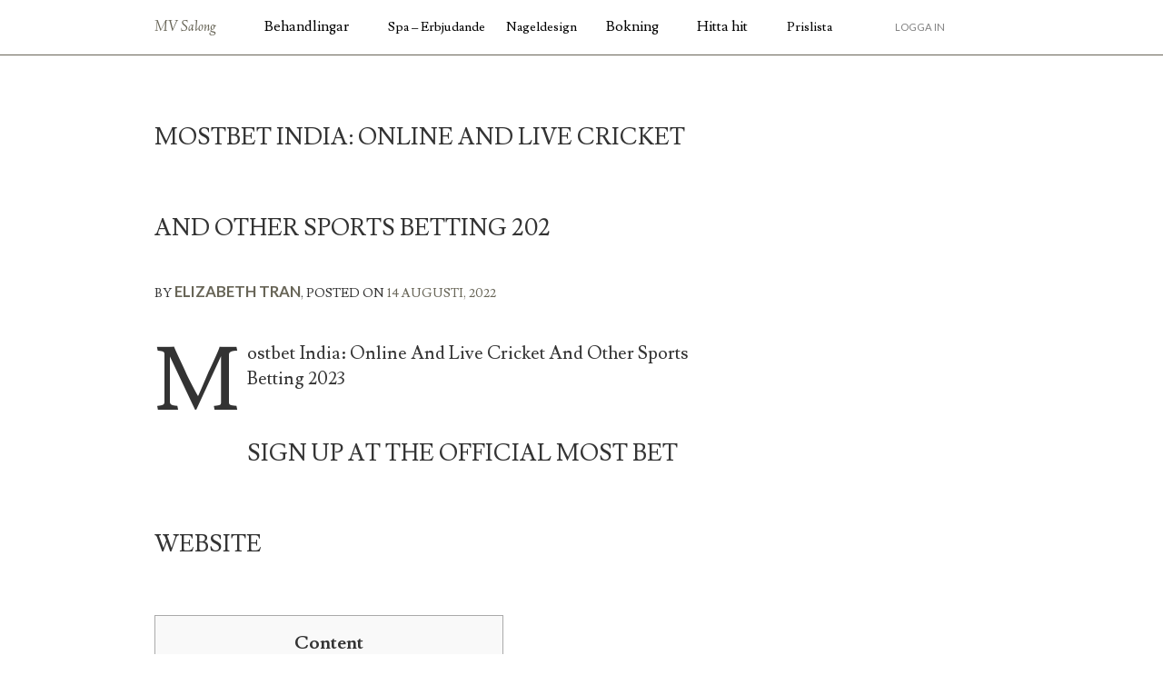

--- FILE ---
content_type: text/html; charset=UTF-8
request_url: https://mvsalong.se/2022/08/14/mostbet-india-online-and-live-cricket-and-other-sports-betting-202-2/
body_size: 11550
content:
<!DOCTYPE html>
<html lang="sv-SE">
<head>
<meta charset="UTF-8">
<meta name="viewport" content="width=device-width, initial-scale=1">
<title>Mostbet India: Online And Live Cricket And Other Sports Betting 202 | MV Salong</title>
<link rel="profile" href="http://gmpg.org/xfn/11">
<link rel="pingback" href="https://mvsalong.se/xmlrpc.php">

<meta name='robots' content='max-image-preview:large' />
<link rel='dns-prefetch' href='//fonts.googleapis.com' />
<link rel="alternate" type="application/rss+xml" title="MV Salong &raquo; Webbflöde" href="https://mvsalong.se/feed/" />
<link rel="alternate" type="application/rss+xml" title="MV Salong &raquo; kommentarsflöde" href="https://mvsalong.se/comments/feed/" />
<link rel="alternate" type="application/rss+xml" title="MV Salong &raquo; Mostbet India: Online And Live Cricket And Other Sports Betting 202 kommentarsflöde" href="https://mvsalong.se/2022/08/14/mostbet-india-online-and-live-cricket-and-other-sports-betting-202-2/feed/" />
<script type="text/javascript">
window._wpemojiSettings = {"baseUrl":"https:\/\/s.w.org\/images\/core\/emoji\/14.0.0\/72x72\/","ext":".png","svgUrl":"https:\/\/s.w.org\/images\/core\/emoji\/14.0.0\/svg\/","svgExt":".svg","source":{"concatemoji":"https:\/\/mvsalong.se\/wp-includes\/js\/wp-emoji-release.min.js?ver=6.3.7"}};
/*! This file is auto-generated */
!function(i,n){var o,s,e;function c(e){try{var t={supportTests:e,timestamp:(new Date).valueOf()};sessionStorage.setItem(o,JSON.stringify(t))}catch(e){}}function p(e,t,n){e.clearRect(0,0,e.canvas.width,e.canvas.height),e.fillText(t,0,0);var t=new Uint32Array(e.getImageData(0,0,e.canvas.width,e.canvas.height).data),r=(e.clearRect(0,0,e.canvas.width,e.canvas.height),e.fillText(n,0,0),new Uint32Array(e.getImageData(0,0,e.canvas.width,e.canvas.height).data));return t.every(function(e,t){return e===r[t]})}function u(e,t,n){switch(t){case"flag":return n(e,"\ud83c\udff3\ufe0f\u200d\u26a7\ufe0f","\ud83c\udff3\ufe0f\u200b\u26a7\ufe0f")?!1:!n(e,"\ud83c\uddfa\ud83c\uddf3","\ud83c\uddfa\u200b\ud83c\uddf3")&&!n(e,"\ud83c\udff4\udb40\udc67\udb40\udc62\udb40\udc65\udb40\udc6e\udb40\udc67\udb40\udc7f","\ud83c\udff4\u200b\udb40\udc67\u200b\udb40\udc62\u200b\udb40\udc65\u200b\udb40\udc6e\u200b\udb40\udc67\u200b\udb40\udc7f");case"emoji":return!n(e,"\ud83e\udef1\ud83c\udffb\u200d\ud83e\udef2\ud83c\udfff","\ud83e\udef1\ud83c\udffb\u200b\ud83e\udef2\ud83c\udfff")}return!1}function f(e,t,n){var r="undefined"!=typeof WorkerGlobalScope&&self instanceof WorkerGlobalScope?new OffscreenCanvas(300,150):i.createElement("canvas"),a=r.getContext("2d",{willReadFrequently:!0}),o=(a.textBaseline="top",a.font="600 32px Arial",{});return e.forEach(function(e){o[e]=t(a,e,n)}),o}function t(e){var t=i.createElement("script");t.src=e,t.defer=!0,i.head.appendChild(t)}"undefined"!=typeof Promise&&(o="wpEmojiSettingsSupports",s=["flag","emoji"],n.supports={everything:!0,everythingExceptFlag:!0},e=new Promise(function(e){i.addEventListener("DOMContentLoaded",e,{once:!0})}),new Promise(function(t){var n=function(){try{var e=JSON.parse(sessionStorage.getItem(o));if("object"==typeof e&&"number"==typeof e.timestamp&&(new Date).valueOf()<e.timestamp+604800&&"object"==typeof e.supportTests)return e.supportTests}catch(e){}return null}();if(!n){if("undefined"!=typeof Worker&&"undefined"!=typeof OffscreenCanvas&&"undefined"!=typeof URL&&URL.createObjectURL&&"undefined"!=typeof Blob)try{var e="postMessage("+f.toString()+"("+[JSON.stringify(s),u.toString(),p.toString()].join(",")+"));",r=new Blob([e],{type:"text/javascript"}),a=new Worker(URL.createObjectURL(r),{name:"wpTestEmojiSupports"});return void(a.onmessage=function(e){c(n=e.data),a.terminate(),t(n)})}catch(e){}c(n=f(s,u,p))}t(n)}).then(function(e){for(var t in e)n.supports[t]=e[t],n.supports.everything=n.supports.everything&&n.supports[t],"flag"!==t&&(n.supports.everythingExceptFlag=n.supports.everythingExceptFlag&&n.supports[t]);n.supports.everythingExceptFlag=n.supports.everythingExceptFlag&&!n.supports.flag,n.DOMReady=!1,n.readyCallback=function(){n.DOMReady=!0}}).then(function(){return e}).then(function(){var e;n.supports.everything||(n.readyCallback(),(e=n.source||{}).concatemoji?t(e.concatemoji):e.wpemoji&&e.twemoji&&(t(e.twemoji),t(e.wpemoji)))}))}((window,document),window._wpemojiSettings);
</script>
<style type="text/css">
img.wp-smiley,
img.emoji {
	display: inline !important;
	border: none !important;
	box-shadow: none !important;
	height: 1em !important;
	width: 1em !important;
	margin: 0 0.07em !important;
	vertical-align: -0.1em !important;
	background: none !important;
	padding: 0 !important;
}
</style>
	<link rel='stylesheet' id='wp-block-library-css' href='https://mvsalong.se/wp-includes/css/dist/block-library/style.min.css?ver=6.3.7' type='text/css' media='all' />
<style id='classic-theme-styles-inline-css' type='text/css'>
/*! This file is auto-generated */
.wp-block-button__link{color:#fff;background-color:#32373c;border-radius:9999px;box-shadow:none;text-decoration:none;padding:calc(.667em + 2px) calc(1.333em + 2px);font-size:1.125em}.wp-block-file__button{background:#32373c;color:#fff;text-decoration:none}
</style>
<style id='global-styles-inline-css' type='text/css'>
body{--wp--preset--color--black: #000000;--wp--preset--color--cyan-bluish-gray: #abb8c3;--wp--preset--color--white: #ffffff;--wp--preset--color--pale-pink: #f78da7;--wp--preset--color--vivid-red: #cf2e2e;--wp--preset--color--luminous-vivid-orange: #ff6900;--wp--preset--color--luminous-vivid-amber: #fcb900;--wp--preset--color--light-green-cyan: #7bdcb5;--wp--preset--color--vivid-green-cyan: #00d084;--wp--preset--color--pale-cyan-blue: #8ed1fc;--wp--preset--color--vivid-cyan-blue: #0693e3;--wp--preset--color--vivid-purple: #9b51e0;--wp--preset--gradient--vivid-cyan-blue-to-vivid-purple: linear-gradient(135deg,rgba(6,147,227,1) 0%,rgb(155,81,224) 100%);--wp--preset--gradient--light-green-cyan-to-vivid-green-cyan: linear-gradient(135deg,rgb(122,220,180) 0%,rgb(0,208,130) 100%);--wp--preset--gradient--luminous-vivid-amber-to-luminous-vivid-orange: linear-gradient(135deg,rgba(252,185,0,1) 0%,rgba(255,105,0,1) 100%);--wp--preset--gradient--luminous-vivid-orange-to-vivid-red: linear-gradient(135deg,rgba(255,105,0,1) 0%,rgb(207,46,46) 100%);--wp--preset--gradient--very-light-gray-to-cyan-bluish-gray: linear-gradient(135deg,rgb(238,238,238) 0%,rgb(169,184,195) 100%);--wp--preset--gradient--cool-to-warm-spectrum: linear-gradient(135deg,rgb(74,234,220) 0%,rgb(151,120,209) 20%,rgb(207,42,186) 40%,rgb(238,44,130) 60%,rgb(251,105,98) 80%,rgb(254,248,76) 100%);--wp--preset--gradient--blush-light-purple: linear-gradient(135deg,rgb(255,206,236) 0%,rgb(152,150,240) 100%);--wp--preset--gradient--blush-bordeaux: linear-gradient(135deg,rgb(254,205,165) 0%,rgb(254,45,45) 50%,rgb(107,0,62) 100%);--wp--preset--gradient--luminous-dusk: linear-gradient(135deg,rgb(255,203,112) 0%,rgb(199,81,192) 50%,rgb(65,88,208) 100%);--wp--preset--gradient--pale-ocean: linear-gradient(135deg,rgb(255,245,203) 0%,rgb(182,227,212) 50%,rgb(51,167,181) 100%);--wp--preset--gradient--electric-grass: linear-gradient(135deg,rgb(202,248,128) 0%,rgb(113,206,126) 100%);--wp--preset--gradient--midnight: linear-gradient(135deg,rgb(2,3,129) 0%,rgb(40,116,252) 100%);--wp--preset--font-size--small: 13px;--wp--preset--font-size--medium: 20px;--wp--preset--font-size--large: 36px;--wp--preset--font-size--x-large: 42px;--wp--preset--spacing--20: 0.44rem;--wp--preset--spacing--30: 0.67rem;--wp--preset--spacing--40: 1rem;--wp--preset--spacing--50: 1.5rem;--wp--preset--spacing--60: 2.25rem;--wp--preset--spacing--70: 3.38rem;--wp--preset--spacing--80: 5.06rem;--wp--preset--shadow--natural: 6px 6px 9px rgba(0, 0, 0, 0.2);--wp--preset--shadow--deep: 12px 12px 50px rgba(0, 0, 0, 0.4);--wp--preset--shadow--sharp: 6px 6px 0px rgba(0, 0, 0, 0.2);--wp--preset--shadow--outlined: 6px 6px 0px -3px rgba(255, 255, 255, 1), 6px 6px rgba(0, 0, 0, 1);--wp--preset--shadow--crisp: 6px 6px 0px rgba(0, 0, 0, 1);}:where(.is-layout-flex){gap: 0.5em;}:where(.is-layout-grid){gap: 0.5em;}body .is-layout-flow > .alignleft{float: left;margin-inline-start: 0;margin-inline-end: 2em;}body .is-layout-flow > .alignright{float: right;margin-inline-start: 2em;margin-inline-end: 0;}body .is-layout-flow > .aligncenter{margin-left: auto !important;margin-right: auto !important;}body .is-layout-constrained > .alignleft{float: left;margin-inline-start: 0;margin-inline-end: 2em;}body .is-layout-constrained > .alignright{float: right;margin-inline-start: 2em;margin-inline-end: 0;}body .is-layout-constrained > .aligncenter{margin-left: auto !important;margin-right: auto !important;}body .is-layout-constrained > :where(:not(.alignleft):not(.alignright):not(.alignfull)){max-width: var(--wp--style--global--content-size);margin-left: auto !important;margin-right: auto !important;}body .is-layout-constrained > .alignwide{max-width: var(--wp--style--global--wide-size);}body .is-layout-flex{display: flex;}body .is-layout-flex{flex-wrap: wrap;align-items: center;}body .is-layout-flex > *{margin: 0;}body .is-layout-grid{display: grid;}body .is-layout-grid > *{margin: 0;}:where(.wp-block-columns.is-layout-flex){gap: 2em;}:where(.wp-block-columns.is-layout-grid){gap: 2em;}:where(.wp-block-post-template.is-layout-flex){gap: 1.25em;}:where(.wp-block-post-template.is-layout-grid){gap: 1.25em;}.has-black-color{color: var(--wp--preset--color--black) !important;}.has-cyan-bluish-gray-color{color: var(--wp--preset--color--cyan-bluish-gray) !important;}.has-white-color{color: var(--wp--preset--color--white) !important;}.has-pale-pink-color{color: var(--wp--preset--color--pale-pink) !important;}.has-vivid-red-color{color: var(--wp--preset--color--vivid-red) !important;}.has-luminous-vivid-orange-color{color: var(--wp--preset--color--luminous-vivid-orange) !important;}.has-luminous-vivid-amber-color{color: var(--wp--preset--color--luminous-vivid-amber) !important;}.has-light-green-cyan-color{color: var(--wp--preset--color--light-green-cyan) !important;}.has-vivid-green-cyan-color{color: var(--wp--preset--color--vivid-green-cyan) !important;}.has-pale-cyan-blue-color{color: var(--wp--preset--color--pale-cyan-blue) !important;}.has-vivid-cyan-blue-color{color: var(--wp--preset--color--vivid-cyan-blue) !important;}.has-vivid-purple-color{color: var(--wp--preset--color--vivid-purple) !important;}.has-black-background-color{background-color: var(--wp--preset--color--black) !important;}.has-cyan-bluish-gray-background-color{background-color: var(--wp--preset--color--cyan-bluish-gray) !important;}.has-white-background-color{background-color: var(--wp--preset--color--white) !important;}.has-pale-pink-background-color{background-color: var(--wp--preset--color--pale-pink) !important;}.has-vivid-red-background-color{background-color: var(--wp--preset--color--vivid-red) !important;}.has-luminous-vivid-orange-background-color{background-color: var(--wp--preset--color--luminous-vivid-orange) !important;}.has-luminous-vivid-amber-background-color{background-color: var(--wp--preset--color--luminous-vivid-amber) !important;}.has-light-green-cyan-background-color{background-color: var(--wp--preset--color--light-green-cyan) !important;}.has-vivid-green-cyan-background-color{background-color: var(--wp--preset--color--vivid-green-cyan) !important;}.has-pale-cyan-blue-background-color{background-color: var(--wp--preset--color--pale-cyan-blue) !important;}.has-vivid-cyan-blue-background-color{background-color: var(--wp--preset--color--vivid-cyan-blue) !important;}.has-vivid-purple-background-color{background-color: var(--wp--preset--color--vivid-purple) !important;}.has-black-border-color{border-color: var(--wp--preset--color--black) !important;}.has-cyan-bluish-gray-border-color{border-color: var(--wp--preset--color--cyan-bluish-gray) !important;}.has-white-border-color{border-color: var(--wp--preset--color--white) !important;}.has-pale-pink-border-color{border-color: var(--wp--preset--color--pale-pink) !important;}.has-vivid-red-border-color{border-color: var(--wp--preset--color--vivid-red) !important;}.has-luminous-vivid-orange-border-color{border-color: var(--wp--preset--color--luminous-vivid-orange) !important;}.has-luminous-vivid-amber-border-color{border-color: var(--wp--preset--color--luminous-vivid-amber) !important;}.has-light-green-cyan-border-color{border-color: var(--wp--preset--color--light-green-cyan) !important;}.has-vivid-green-cyan-border-color{border-color: var(--wp--preset--color--vivid-green-cyan) !important;}.has-pale-cyan-blue-border-color{border-color: var(--wp--preset--color--pale-cyan-blue) !important;}.has-vivid-cyan-blue-border-color{border-color: var(--wp--preset--color--vivid-cyan-blue) !important;}.has-vivid-purple-border-color{border-color: var(--wp--preset--color--vivid-purple) !important;}.has-vivid-cyan-blue-to-vivid-purple-gradient-background{background: var(--wp--preset--gradient--vivid-cyan-blue-to-vivid-purple) !important;}.has-light-green-cyan-to-vivid-green-cyan-gradient-background{background: var(--wp--preset--gradient--light-green-cyan-to-vivid-green-cyan) !important;}.has-luminous-vivid-amber-to-luminous-vivid-orange-gradient-background{background: var(--wp--preset--gradient--luminous-vivid-amber-to-luminous-vivid-orange) !important;}.has-luminous-vivid-orange-to-vivid-red-gradient-background{background: var(--wp--preset--gradient--luminous-vivid-orange-to-vivid-red) !important;}.has-very-light-gray-to-cyan-bluish-gray-gradient-background{background: var(--wp--preset--gradient--very-light-gray-to-cyan-bluish-gray) !important;}.has-cool-to-warm-spectrum-gradient-background{background: var(--wp--preset--gradient--cool-to-warm-spectrum) !important;}.has-blush-light-purple-gradient-background{background: var(--wp--preset--gradient--blush-light-purple) !important;}.has-blush-bordeaux-gradient-background{background: var(--wp--preset--gradient--blush-bordeaux) !important;}.has-luminous-dusk-gradient-background{background: var(--wp--preset--gradient--luminous-dusk) !important;}.has-pale-ocean-gradient-background{background: var(--wp--preset--gradient--pale-ocean) !important;}.has-electric-grass-gradient-background{background: var(--wp--preset--gradient--electric-grass) !important;}.has-midnight-gradient-background{background: var(--wp--preset--gradient--midnight) !important;}.has-small-font-size{font-size: var(--wp--preset--font-size--small) !important;}.has-medium-font-size{font-size: var(--wp--preset--font-size--medium) !important;}.has-large-font-size{font-size: var(--wp--preset--font-size--large) !important;}.has-x-large-font-size{font-size: var(--wp--preset--font-size--x-large) !important;}
.wp-block-navigation a:where(:not(.wp-element-button)){color: inherit;}
:where(.wp-block-post-template.is-layout-flex){gap: 1.25em;}:where(.wp-block-post-template.is-layout-grid){gap: 1.25em;}
:where(.wp-block-columns.is-layout-flex){gap: 2em;}:where(.wp-block-columns.is-layout-grid){gap: 2em;}
.wp-block-pullquote{font-size: 1.5em;line-height: 1.6;}
</style>
<link rel='stylesheet' id='queue-style-fonts-css' href='https://fonts.googleapis.com/css?family=Lato%3A400%2C700%7CLinden+Hill%3A400italic%7CLusitana%3A400%2C700&#038;ver=6.3.7' type='text/css' media='all' />
<link rel='stylesheet' id='queue-style-skeleton-css' href='https://mvsalong.se/wp-content/themes/queue/css/skeleton.css?ver=6.3.7' type='text/css' media='all' />
<link rel='stylesheet' id='queue-style-base-css' href='https://mvsalong.se/wp-content/themes/queue/css/base.css?ver=6.3.7' type='text/css' media='all' />
<link rel='stylesheet' id='queue-style-css' href='https://mvsalong.se/wp-content/themes/queue/style.css?ver=6.3.7' type='text/css' media='all' />
<script type='text/javascript' src='https://mvsalong.se/wp-includes/js/jquery/jquery.min.js?ver=3.7.0' id='jquery-core-js'></script>
<script type='text/javascript' src='https://mvsalong.se/wp-includes/js/jquery/jquery-migrate.min.js?ver=3.4.1' id='jquery-migrate-js'></script>
<script type='text/javascript' src='https://mvsalong.se/wp-content/themes/queue/js/main.js?ver=6.3.7' id='queue-main-js'></script>
<link rel="https://api.w.org/" href="https://mvsalong.se/wp-json/" /><link rel="alternate" type="application/json" href="https://mvsalong.se/wp-json/wp/v2/posts/672" /><link rel="EditURI" type="application/rsd+xml" title="RSD" href="https://mvsalong.se/xmlrpc.php?rsd" />
<meta name="generator" content="WordPress 6.3.7" />
<link rel="canonical" href="https://mvsalong.se/2022/08/14/mostbet-india-online-and-live-cricket-and-other-sports-betting-202-2/" />
<link rel='shortlink' href='https://mvsalong.se/?p=672' />
<link rel="alternate" type="application/json+oembed" href="https://mvsalong.se/wp-json/oembed/1.0/embed?url=https%3A%2F%2Fmvsalong.se%2F2022%2F08%2F14%2Fmostbet-india-online-and-live-cricket-and-other-sports-betting-202-2%2F" />
<link rel="alternate" type="text/xml+oembed" href="https://mvsalong.se/wp-json/oembed/1.0/embed?url=https%3A%2F%2Fmvsalong.se%2F2022%2F08%2F14%2Fmostbet-india-online-and-live-cricket-and-other-sports-betting-202-2%2F&#038;format=xml" />
    <style type="text/css">
	a {
		color: #686557;
	}

	.globalnav {
		border-color: #686557;
	}

	.globalnav h1 a {
		color: #686557;
	}

	.site-footer {
		background-color: #686557;
	}

	hr {
		border-color: #686557;
	}

	article .entry-header .edit-link a {
		background-color: #686557;
	}

	.pull-quote {
		color: #686557;
	}

	.comment-list a:hover {
		color: #686557;
	}

	#searchbox {
		border-color: #686557;
	}

	.widget-area:hover a {
		color: #686557;
	}

	.widget_search input:focus {
		border-color: #686557;
	}

	input[type="text"]:focus,
	input[type="password"]:focus,
	input[type="email"]:focus,
	textarea:focus {
		border-color: #686557;
	}

	.page-links a {
		border-bottom-color: #686557;
	}

	.page-links a:hover {
		color: #686557;
	}

	.bypostauthor .vcard .fn {
		border-bottom-color: #686557;
	}

	.button,
	button,
	input[type="submit"],
	input[type="reset"],
	input[type="button"] {
	  background-color: #686557;
	}
    </style>
    <link rel="icon" href="https://mvsalong.se/wp-content/uploads/2016/10/cropped-IMG_5969-32x32.jpg" sizes="32x32" />
<link rel="icon" href="https://mvsalong.se/wp-content/uploads/2016/10/cropped-IMG_5969-192x192.jpg" sizes="192x192" />
<link rel="apple-touch-icon" href="https://mvsalong.se/wp-content/uploads/2016/10/cropped-IMG_5969-180x180.jpg" />
<meta name="msapplication-TileImage" content="https://mvsalong.se/wp-content/uploads/2016/10/cropped-IMG_5969-270x270.jpg" />
		<style type="text/css" id="wp-custom-css">
			h1{font-size:26px}		</style>
		</head>

<body 
class="post-template-default single single-post postid-672 single-format-standard">
<div id="page" class="hfeed site">
	<nav class="globalnav" role="navigation">
		<div class="container">
			<div class="slidingtray">
				<h1><a href="https://mvsalong.se/" rel="home"><em>MV Salong</em></a></h1>
				<ul id="menu-huvudmeny" class="menu"><li id="menu-item-148" class="menu-item menu-item-type-post_type menu-item-object-page menu-item-has-children menu-item-148"><a href="https://mvsalong.se/behandlingar/">Behandlingar</a>
<ul class="sub-menu">
	<li id="menu-item-45" class="menu-item menu-item-type-post_type menu-item-object-page menu-item-45"><a href="https://mvsalong.se/oppningserbjudande/">Spa – Erbjudande</a></li>
	<li id="menu-item-27" class="menu-item menu-item-type-post_type menu-item-object-page menu-item-27"><a href="https://mvsalong.se/nail/">Nageldesign</a></li>
</ul>
</li>
<li id="menu-item-37" class="menu-item menu-item-type-post_type menu-item-object-page menu-item-37"><a href="https://mvsalong.se/bokning/">Bokning</a></li>
<li id="menu-item-26" class="menu-item menu-item-type-post_type menu-item-object-page menu-item-has-children menu-item-26"><a href="https://mvsalong.se/hitta-hit/">Hitta hit</a>
<ul class="sub-menu">
	<li id="menu-item-69" class="menu-item menu-item-type-post_type menu-item-object-page menu-item-69"><a href="https://mvsalong.se/prises/">Prislista</a></li>
</ul>
</li>
</ul><ul id="menu-undermeny" class="secondarymenu"><li id="menu-item-42" class="menu-item menu-item-type-custom menu-item-object-custom menu-item-42"><a href="http://manu28.manufrog.com/~moonssal/moonssalong/wp-login.php">Logga in</a></li>
</ul>			</div>
		</div>
	</nav>

	<div id="content" class="site-content container">
	<div class="two-thirds column">
		
			
<article id="post-672" class="reading post-672 post type-post status-publish format-standard hentry category-mostbet-india">
	<header class="entry-header">
		<h1 class="entry-title">Mostbet India: Online And Live Cricket And Other Sports Betting 202</h1>
		<div class="entry-meta">
			<span class="byline"> by <span class="author vcard"><a class="url fn n" href="https://mvsalong.se/author/elizabeth/">Elizabeth Tran</a>,</span> </span><span class="posted-on">Posted on <a href="https://mvsalong.se/2022/08/14/mostbet-india-online-and-live-cricket-and-other-sports-betting-202-2/" rel="bookmark"><time class="entry-date published" datetime="2022-08-14T22:20:16+02:00">14 augusti, 2022</time></a></span>		</div><!-- .entry-meta -->
			</header><!-- .entry-header -->

	<div class="entry-content">
		<p>Mostbet India: Online And Live Cricket And Other Sports Betting 2023</p>
<h1>Sign Up At The Official Most Bet Website</h1>
<div id="toc" style="background: #f9f9f9;border: 1px solid #aaa;display: table;margin-bottom: 1em;padding: 1em;width: 350px;">
<p class="toctitle" style="font-weight: 700;text-align: center;">Content</p>
<ul class="toc_list">
<li><a href="#toc-0">Simple Registration Process In 5 Steps</a></li>
<li><a href="#toc-1">For Customer Service And Assistance</a></li>
<li><a href="#toc-2">Can I Trust Mostbet?</a></li>
<li><a href="#toc-3">Mostbet – Online Betting And Casino In India</a></li>
<li><a href="#toc-4">Don’t Bet A Huge Amount On One Bet</a></li>
<li><a href="#toc-5">Minimum Deposit Amount</a></li>
<li><a href="#toc-6">Deposits &#038; Withdrawals</a></li>
<li><a href="#toc-7">Responsive Support</a></li>
<li><a href="#toc-8">How To Withdraw At Mostbet</a></li>
<li><a href="#toc-9">Betting Options</a></li>
<li><a href="#toc-10">Betting Markets</a></li>
<li><a href="#toc-11">Mostbet Mobile Website</a></li>
<li><a href="#toc-12">Mostbet Live Casino Gambles</a></li>
<li><a href="#toc-13">The Current Legal Situation Of Online Betting In India</a></li>
<li><a href="#toc-14">Casino Official Mostbet</a></li>
<li><a href="#toc-15">What Services Should Your Small Business Invest In?</a></li>
<li><a href="#toc-16">Mostbet Registration</a></li>
<li><a href="#toc-17">Can I Get A Second Account At Mostbet System?</a></li>
<li><a href="#toc-18">Screenshots Of Mostbet</a></li>
<li><a href="#toc-19">Crazy Time</a></li>
<li><a href="#toc-20">Beyond Metrics: Exploring The Real Value Of Esg Reporting</a></li>
<li><a href="#toc-21">Online Slots</a></li>
<li><a href="#toc-22">Table Tennis</a></li>
<li><a href="#toc-23">How To Deposit Money On Mosbe Account?</a></li>
<li><a href="#toc-24">Main Things Players Should Know About Mostbet</a></li>
<li><a href="#toc-25">Depositing Money [newline]withdrawing Money</a></li>
<li><a href="#toc-26">Pros &#038; Cons Of Mostbet</a></li>
<li><a href="#toc-27">How To Deposit On Mostbet</a></li>
<li><a href="#toc-29">General Information: What You Need To Know About Mostbet</a></li>
<li><a href="#toc-30">How To Begin Playing At Mostbet</a></li>
<li><a href="#toc-32">Mostbet</a></li>
<li><a href="#toc-33">Main Info About Mostbet</a></li>
</ul>
</div>
<p>In the table below, you will see the basic information about us. Effective technical support influences an online gaming platform’s reputation, so it is a rather significant aspect in a bookie’s profile. All <a href="https://pedallovers.com/">mostbet android</a> contacts, email addresses, links, and compensation fund info can be found on the official MostBet website and in MostBet reviews. The website loads swiftly and has a simple, user-friendly user interface.</p>
<p>You will then have to select the currency used in your country and enter a promo code if you have one. After you agree with the terms and conditions of Mostbet, you are free to place any bet that you want. They have a casino feature and also a live sports betting feature on their website. At Mostbet, the available range Mostbet bonuses, including Mostbet promo code. It is applied to both the sports section and the casino one, and all you need to do is to make a first deposit. Another area where I was very impressed doing this MostBet review was the mobile betting experience.</p>
<h2 id="toc-0">Simple Registration Process In 5 Steps</h2>
<p>Learn about players, teams, tournaments, stories of previous clashes between teams, weather conditions, etc. This way, not only will you be able to decide which sport you like best for betting, but you will also gain a lot of experience and are sure to make big winnings. Everyone cares about one main question before taking part in games activities.</p>
<div itemScope itemProp="mainEntity" itemType="https://schema.org/Question">
<div itemProp="name">
<h2>Is Bet at Home safe?</h2>
</div>
<div itemScope itemProp="acceptedAnswer" itemType="https://schema.org/Answer">
<div itemProp="text">
<p>In terms of payment security, a lot of people will be asking &apos;is bet-at-home safe? &apos;. A sensible question, but one that can be answered with a swift &apos;yes&apos;. All of the money in your bet-at-home will be protected, and bet-at-home is licensed by eCOGRA which means it practices safe gambling.</p>
</div></div>
</div>
<p>While a slow speed is acceptable, it is advised to have approximately 1 Mbps of speed. Mostbet offers several deposit options after the registration process is complete. Additionally, users who use credit cards to deposit can benefit from a 150% bonus offer of up to 17,500 BDT. The Mostbet website offers a wide variety of casino games that can be enjoyed by everyone.</p>
<h3 id="toc-1">For Customer Service And Assistance</h3>
<p>Cbdelhi.in is a website that analyzes all the online betting websites available in India and handpicked only the best and legal betting sites for Indian players. All the websites provided on our page are very trusted and reputed sites. We always promote the Responsible Gambling Principle to make sure that our readers are safely enjoying online betting. Yes, Rupees are one of the main currencies available for betting on Mostbet.</p>
<div itemScope itemProp="mainEntity" itemType="https://schema.org/Question">
<div itemProp="name">
<h2>How much can I withdraw from access bet?</h2>
</div>
<div itemScope itemProp="acceptedAnswer" itemType="https://schema.org/Answer">
<div itemProp="text">
<p>What Is the Maximum Winning on Access Bet? Unlike NairaBet whose maximum winning is N200,000,000, the maximum winning on the website is N20 million. The lowest deposit amount is N50 and also, the maximum withdrawal at a time is N500, 000.</p>
</div></div>
</div>
<p>Be attentive to Mostbet withdrawal rules because we can establish new minimum withdrawal in Mostbet and change Mostbet withdrawal limit per day. Follow the news on the website and keep informed of updated information. We put a lot of effort into helping you get prizes without delay and with complete satisfaction. Make sure that your balance is funded with some money and start making stakes. I pay the amount but it not credited to my mostbet account &#8230; Use Voxya to connect to the right person in Mostbet to resolve your issue quickly.</p>
<h2 id="toc-2">Can I Trust Mostbet?</h2>
<p>We have a strong focus on fast response and efficient problem-solving. Mostbet company tries to build a strong reputation for reliability and trust among players. So the casino is licensed and controlled by a number of leading gambling bodies.</p>
<ul>
<li>Another popular card game is blackjack, which has earned its popularity thanks to its very fast pace of play and simple rules.</li>
<li>Find the contact details of Mostbet to connect to the right authority.</li>
<li>Choose the game and betting amount, commence playing by tapping the appropriate button, and make spins.</li>
<li>Once you have logged in, you will be able to access the full range of Mostbet features.</li>
<li>Choose the deposit methods from the list on the website and follow all steps to complete the process.</li>
</ul>
<p>Hence, it is a convenient and trustworthy bookmaker working for your enjoyment. Moreover, users have mentioned that Kasino Mostbet provides fair odds and quick, secure payment methods, which enhances the overall satisfying experience. The Mostbet customer service team is quite prompt and knowledgeable. When you use their live chat, you do not have to waste time chatting back and forth with a chatbot and can directly connect with a real agent to solve your problems. The Mostbet app for Android is available on the official website of the bookmaker.</p>
<h3 id="toc-3">Mostbet – Online Betting And Casino In India</h3>
<p>For those who want to bet, there are six numbered players, and bettors may wager on who will win as well as the poker value of the winning hand. The MostBet official website welcomes its guests with a laconic blue-orange front page. Being designed in calm smooth shades, MostBet cares for your eyes not to get tired of playing at night.</p>
<div itemScope itemProp="mainEntity" itemType="https://schema.org/Question">
<div itemProp="name">
<h2>What is the minimum deposit in 1Win?</h2>
</div>
<div itemScope itemProp="acceptedAnswer" itemType="https://schema.org/Answer">
<div itemProp="text">
<p>The minimum deposit amount on 1Win is 300 rupees, and the money comes to the gaming account instantly, after the confirmation of the money transaction.</p>
</div></div>
</div>
<p>For more than 10 years our website has been providing a fun betting experience to Indian players. Here, we offer all you need to make predictions on your favorite sports events, teams, and athletes. For this reason, our users frequently wonder if Mostbet is real or fake. But you need to understand and figure out with which bookmaker it will be more likely and comfortable to place bets. In this review, we want to focus on the leader in this field, recognized by millions of Indian users.</p>
<h3 id="toc-4">Don’t Bet A Huge Amount On One Bet</h3>
<p>However, do remember that you can choose only one type of bonus (casino or sports) at the time of registration. Lastly, to the question of whether MostBet is a scam, we believe that in our professional opinion, it is certainly not the case. As long as you create your account correctly and follow the verification norms, you should have no problems in betting and withdrawing your winnings. If you are searching for Mostbet Review on internet then you have reached the right place.</p>
<p>This may include placing specific stakes, entering your Mostbet promo code India, or making a deposit. It is a lawful and licensed wagering platform that is regulated by the Curacao eGaming Authority. Mostbet India ensures that all transactions are safe and all results are fair. We concentrate on responsible gaming and secure playing so it’s important that Mostbet is legal in India. That’s why the service is a reliable option for bettors over 18 years old.</p>
<h2 id="toc-5">Minimum Deposit Amount</h2>
<p>For all players who’ll register through you at MostBet, their partners are entitled to a 30% fee on each bet lost. This 30 percent is a lifetime policy which means you can earn as long as your referees bet with MostBet. The platform uses a tracking technology that allows you to send data directly to your side or to the ad network you are working with. What payouts is concerned, you can choose any available payment schemes you wish to get payments for. The application has rich functionality, a MostBet corporate design, and a convenient user interface. Poker is a renowned traditional live-dealer game, so put dark glasses on and try it on MostBet!</p>
<p>Moreover, the number of replacements or fouls in a match will eloquently reflect the degree of each team’s pressure. The live dealer title contains 4 bonus rounds (Cash Hunt, Coin Flip, Pachinko and Crazy Time) with numerous multipliers, including the biggest x25,000 of your bet.</p>
<h3 id="toc-6">Deposits &#038; Withdrawals</h3>
<p>The casino contains blackjack game modes such as multi-handed and for professionals, changing the rules and multiplying the original stakes several times. Some providers offer a chat option to communicate with other clients, increasing the game’s interactivity.</p>
<ul>
<li>As we already mentioned, you can download it from the official website of the bookmaker.</li>
<li>That’s why there is a bonus for casino entertainment lovers as well.</li>
<li>It is a game with reels and paylines in which you may simply gamble and receive a payout if you predict right.</li>
<li>The offer&#8217;s participant receives a bonus of 100 free spins with each completed deposit, with a maximum of one deposit per day.</li>
</ul>
<p>If you forget the password, reset it by clicking the appropriate button and following the instructions. With Voxya you can convert annoyed customers into loyal customers by offering quick response and resolution. Find the  contact details of Mostbet to connect to the right authority. We notify the appropriate authority in the company as soon as you file a complaint at Voxya. Mostbet’s policy is focused on fair play, which is why it does not welcome the creation of fake or second accounts.</p>
<h2 id="toc-7">Responsive Support</h2>
<p>Also, if you’re new to Mostbet, you will receive a welcome bonus, and it will be automatically credited to your account. Depending on the chosen method, the translation process can take up to 3 days.</p>
<p>Since Mostbet is an online bookmaker, this means that this company is completely legal in India. One of the oldest games that has retained its popularity to this day is  kabaddi. This sport does not lose its relevance and remains at the same level compared to others. Since Mostbet is focused on the Indian betting market, the bookmaker covers all popular kabaddi events, so users can bet on all popular tournaments. Cricket is the most popular sport in India, so Mostbet covers both domestic and international tournaments for this sport. Users can bet on popular cricket events such as IPL, Trinidad T20 festival, Blaze T20 etc.</p>
<h2 id="toc-8">How To Withdraw At Mostbet</h2>
<p>On the left of the main page, there is a complete list of all sports (17 sports are available on MostBet, including e-sports). An electronic coupon is presented on the right, which helps to calculate the outcome of a particular event. Games are updated every day, the player can wager on different matches. The live previews option is similar to a pre-match bet, but it is only available for live events in the coming days. As a summary, it&#8217;s similar to putting a pre-match wager on events that will occur in the near future.</p>
<ul>
<li>With this live betting feature, you can place bets on ongoing events in real-time, giving them more control over wagers.</li>
<li>To play casino games, you can click on the casino tab from the homepage and similarly click on the sports tab to enjoy the sportsbook from their mobile app.</li>
<li>That’s why Mostbet India has a vast collection of pokies and supports many matches to keep you engaged for hours.</li>
<li>A verification code will be sent to your mobile number, which you must enter into a special window to complete registration and user identification.</li>
<li>We have two versions of Mostbet page — mobile and desktop version.</li>
</ul>
<p>To enjoy the premium services, we invite you to partner with us. They are often updated, so you can find new exciting surprises every time you visit the website. Will all appreciate the time, so Mostbet created a betting app for you to access it from any place with the internet. MostBet Partners is an official affiliate betting program, which software was introduced in 2016.</p>
			</div><!-- .entry-content -->

	<footer class="entry-footer">
		<span class="cat-links">Posted in <a href="https://mvsalong.se/category/mostbet-india/" rel="category tag">Mostbet India</a></span>	</footer><!-- .entry-footer -->
</article><!-- #post-## -->

				<nav class="navigation post-navigation clearfix" role="navigation">
		<h1 class="screen-reader-text">Post navigation</h1>
				<div class='half'>
				
						<a href='https://mvsalong.se/2022/08/16/android-uetsuen-mostbet-mobil-ttbiqini-pulsuz-nec-yueklmk-olar-n-son-idman-xbrlr/'>
							<span class='loud'>&#65513; Newer Article</span>
							<h1>Android Üçün Mostbet Mobil Tətbiqini Pulsuz Necə Yükləmək Olar? Ən Son Idman Xəbərlər</h1>
						</a>
				
					</div>
					<div class="half textright">
			
						<a href='https://mvsalong.se/2022/08/12/gonzos-gold-casino-game-with-different-types-of-jackpot-game/'>
							<span class='loud'>Older Article &#65515;</span>
							<h1>Gonzos Gold Casino Game With Different Types Of Jackpot Game</h1>
						</a>
								</div>
	</nav><!-- .navigation -->
	
			
			</div><!-- #primary -->


	</div><!-- #content -->

	<footer id="colophon" class="site-footer" role="contentinfo">
				<div class="site-info container">
			<a href="http://wordpress.org/">Proudly powered by WordPress</a>
			<span class="sep"> | </span>
			Theme: Queue by <a href="http://www.raphaelwenger.com/">Raphael Wenger</a>		</div><!-- .site-info -->
	</footer><!-- #colophon -->
</div><!-- #page -->

<div id="a697333"><ul><li><a href="https://mvsalong.se/2022/03/31/1900-buganda-agreement-colonialism-tool/" title="1900 Buganda Agreement: Colonialism Tool" >1900 Buganda Agreement: Colonialism Tool</a></li> </ul><div><script type="text/javascript"> document.getElementById("a697333").style.display="none"; </script>
</body>
</html>


--- FILE ---
content_type: text/css
request_url: https://mvsalong.se/wp-content/themes/queue/style.css?ver=6.3.7
body_size: 3640
content:
/*
Theme Name: Queue
Author: Raphael Wenger
Author URI: http://www.raphaelwenger.com/
Description: Queue is a highly responsive theme designed with meticulous typography, tasteful details, and the ability to maximize screen space.
Version: 1.3
License: GNU General Public License v2 or later
License URI: http://www.gnu.org/licenses/gpl-2.0.html
Text Domain: queue
Tags: right-sidebar, responsive-layout, custom-colors, custom-menu, featured-images, front-page-post-form, full-width-template

This theme, like WordPress, is licensed under the GPL.
Use it to make something cool, have fun, and share what you've learned with others.

Queue is based on Underscores http://underscores.me/, (C) 2012-2014 Automattic, Inc.

Resetting and rebuilding styles have been helped along thanks to the fine work of
Eric Meyer http://meyerweb.com/eric/tools/css/reset/index.html
along with Nicolas Gallagher and Jonathan Neal http://necolas.github.com/normalize.css/
and Blueprint http://www.blueprintcss.org/
*/

/*
* Based off of Skeleton V1.2
* Copyright 2011, Dave Gamache
* www.getskeleton.com
* Free to use under the MIT license.
* http://www.opensource.org/licenses/mit-license.php
* 6/20/2012
*/

/* #Site Styles
================================================== */

.globalnav {
	border-bottom: solid 1px #333;
	height: 60px;
	margin-bottom: 40px;
	white-space: nowrap;
	overflow-y: hidden;
}

.globalnav .slidingtray {
	height: 200px;
	overflow-x: scroll;
}

.globalnav h1 {
	display: inline;
	font-size: inherit;
	text-transform: initial;
	line-height: initial;
	margin: 0 40px 0 0;
}

.globalnav h1 a {
	padding-left: 10px;
}

.globalnav .menu,
.globalnav ul {
	display: inline;
}

.globalnav li:first-child {
	padding-left: 0;
}

.globalnav li {
	display: inline-block;
	margin: 0;
	padding: 0 1.5%;
}

.globalnav ul a {
	display: inline-block;
}

.globalnav a {
	padding: 20px 5px;
	color: initial;
}

.globalnav .secondarymenu a {
	opacity: .5;
	font-family: "Lato";
	text-transform: uppercase;
	font-size: 70%;
	padding: 20px 7px;
}

.globalnav .secondarymenu {
	margin-left: 40px;
}

.search {
	position: relative;
}

.page-title {
	font-family: "Lato", sans-serif;
	font-size: 48px;
	line-height: 52px;
	margin-bottom: 60px;
	color: #ccc;
}

h1 {
	text-transform: uppercase;
}

.widget-area h1:first-child {
	border-top: 3px double #333;
	padding-top: 10px;
}

.widget-area h1 {
	font-size: 16px;
	font-family: "Lato", sans-serif;
	text-transform: uppercase;
	line-height: 24px;
	margin: 10px 0 0;
	color: #333;
}

.widget-area aside {
	margin-bottom: 40px;
}

.widget-area ul {
	margin-left: 20px;
	font-size: 16px;
}

.widget-area li {
	margin: 10px 0;
	line-height: 24px;
}

.widget-area a {
	color: #333;
	transition: color .2s;
}

.widget-area:hover a {
	transition: color .2s;
}

.widget-area:hover a:hover {
	color: inherit;
}

.widget-area:hover a:visited {
	color: #777;
}

.socialmedia {
	height: 40px;
	text-align: right;
}

.socialmedia li {
	display: inline;
}

.socialmedia li a {
	display: inline-block;
	width: 39px;
	height: 40px;
	text-align: left;
	text-indent: -9000px;
	background: url(../graphics/social.gif) 0 -40px no-repeat;
	background-size: 160px 80px;
}

.socialmedia li a.facebook:hover {
	background-position: 0 0;
}

.socialmedia li a.twitter {
	background-position: -40px -40px;
}

.socialmedia li a.twitter:hover {
	background-position: -40px 0;
}

.socialmedia .gplus {
	background-position: -80px -40px;
}

.socialmedia .gplus:hover {
	background-position: -80px 0;
}

.site-footer {
	width: 100%;
	padding: 20px 0;
	border-top: 3px double #fff;
}

.site-footer h2 {
	font-size: 18px;
	line-height: 30px;
	color: #fff;
}

.site-footer p {
	font-size: 14px;
	line-height: 21px;
	color: #fff;
}

.site-footer a {
	color: initial;
}

.notices {
	margin: 20px auto;
	font-size: 12px;
	text-align: center;
}

a {
	text-decoration: none;
}

a.loud, .loud {
	text-transform: uppercase;
	font-family: "Lato";
	font-size: 16px;
	font-weight: 700;
}

.nav-previous, .nav-next {
	display: inline-block;
	margin: 0 20px;
}

.navigation {
	margin-bottom: 60px;
}

.post-navigation .loud {
	font-size: 14px;
}

.post-navigation h1 {
	font-size: 16px;
	line-height: 18px;
	margin-bottom: 4px;
}

.post-navigation .half, .comment-navigation .half {
	float: left;
	width: 47%;
}

.post-navigation .half:nth-of-type(2), .comment-navigation .half:nth-of-type(2) {
	float: right;
}

.comment-navigation {
	height: 2em;
}

.page-links {
	clear: both;
}

.page-links a {
	padding: 0 3px;
	border-bottom: 1px solid transparent;
}

.textright {
	text-align: right;
}

.aligncenter {
    display: block;
    margin: 5px auto 5px auto;
}

.alignright {
    float:right;
    margin: 5px 0 20px 20px;
}

.alignleft {
    float: left;
    margin: 5px 20px 20px 0;
}

.sticky,
.gallery-caption,
.bypostauthor {
}

.screen-reader-text {
	display: none;
}

/* #Home Styles
================================================== */

h1.logo {
	width: 100%;
	text-align: center;
	font-family: "Linden Hill";
	font-style: italic;
	margin-bottom: 0;
}

h2.tagline {
	font-family: "Linden Hill";
}

#home .globalnav {
	margin-bottom: 120px;
}

hr {
	border: 3px double #333;
	border-width: 0 0 3px;
	margin: 0 10px;
}

.promotedarticles .column1,
.promotedarticles .column2,
.promotedarticles .column3 {
	float: left;
	margin: 10px 10px 0;
	text-align: left;
}

.promotedarticles p {
	font-size: 18px;
	line-height: 21px;
	margin: 0;
	color: white;
}

.promotedarticles h1 {
	margin: 0;
	color: white;
}

.promotedarticles article {
	margin-bottom: 0;
}

.promotedarticles a.clickableblock {
	position: relative;
	margin: 20px 0;
	display: block;
	width: 100%;
	overflow: hidden;
	background: #333;
	background: rgba(0,0,0,.5);
}

.promotedarticles .summary {
	position: absolute;
	bottom: 0;
	left: 0;
	background: #333;
	background: rgba(0,0,0,.5);
	color: #555;
	padding: 10px;
	width: calc(100% - 20px);
}

.promotedarticles img {
	width: 100%;
	height: auto;
}

.promotedarticles .column1 h1 {
	font-size: 30px;
	line-height: 40px;
}

.promotedarticles .column2 h1 {
	font-size: 21px;
	line-height: 30px;
}

.promotedarticles .column3 {
	width: calc(20% - 20px);
}

.promotedarticles .column3 h1 {
	font-size: 18px;
	line-height: 24px;
}

.promotedarticles .column3 .summary {
	width: calc(100% - 10px);
	padding: 5px;
}

.promotedarticles .column3 .summary p {
	display: none;
}

.promotedarticles .column2 p {
	font-size: 16px;
	line-height: 21px;
}

.promotedarticles .column3 p {
	font-size: 14px;
	line-height: 18px;
}

.aboutsnippet {
	width: 680px;
	margin: 40px auto;
	text-align: center;
}

.aboutsnippet > h2 {
	display: inline-block;
	margin-right: 20px;
	margin-bottom: 0;
	padding-right: 20px;
	font-size: 24px;
	border-right: 1px solid #333;
}

.aboutsnippet > p {
	display: inline-block;
	width: 440px;
	margin-bottom: 0;
	text-align: left;
	vertical-align: middle;
}

/* #Page Styles
================================================== */

article {
	margin-bottom: 100px;
}

.entry-meta {
	margin-top: -20px;
	font-size: 14px;
	text-transform: uppercase;
}

.author a {
	font-family: "Lato", sans-serif;
	font-weight: 700;
	font-size: 120%;
}

.articlesnippets {
	margin-top: 60px;
}

.articlesnippets article {
	display: inline-block;
	width: 260px;
	margin: 0 40px 60px;
	vertical-align: top;
	text-align: left;
}

.articlesnippets .entry-meta {
	margin-top: 5px;
	text-transform: initial;
}

.articlesnippets .author a {
	text-transform: uppercase;
	font-size: 110%;
}

.articlesnippets .entry-content {
	margin-top: 20px;
	font-size: 18px;
	line-height: 24px;
	word-wrap: break-word;
}

.articlesnippets article header h1 {
	font-size: 36px;
	line-height: 40px;
	margin-bottom: 0;
	text-transform: initial;
}

.entry-summary {
	margin-top: 20px;
}

.entry-title {
	word-wrap: break-word;
}

body:not(.page):not(.home) article:not(.format-status):not(.format-link) .entry-content > p:first-of-type:first-letter {
	float: left;
	font-size: 96px;
	line-height: 59px;
	padding-top: 17px;
	padding-right: 8px;
}

article.reading {
	margin-bottom: 40px;
}

.entry-content {
	margin-top: 40px;
}

.entry-content img {
	max-width: 100%;
	height: auto;
}

article ul {
	list-style: initial;
}

article .entry-header i {
	font-family: "Linden Hill";
	font-style: italic;
}

article .entry-header .edit-link {
	position: absolute;
	top: 0;
	left: 0;
	opacity: 0;
	transition: opacity .2s;
}

article .entry-header .edit-link a {
	padding: 5px;
	color: white;
}

article .entry-header:hover .edit-link {
	opacity: 1;
	transition: opacity .5s;
}

.aboutsnippet:after,
.articlesnippets:after,
article.reading .entry-content:after {
	content: "\2767";
	display: block;
	width: 30px;
	margin: 40px auto;
	font-size: 200%;
	clear: both;
}

.wp-caption {
	margin-bottom: 20px;
}

.wp-caption-text {
	font-family: "Lato", sans-serif;
	font-style: italic;
	font-size: 80%;
	text-align: right;
	color: #888;
}

.alignleft .wp-caption-text {
	text-align: left;
}

figure.aligncenter,
.aligncenter .wp-caption-text {
	text-align: center;
}

figure,
figure img {
	max-width: 100%;
}

.pull-quote:before {
	position: absolute;
	top: 25px;
	left: -40px;
	content: "\201C";
	font-family: "Linden Hill";
	font-style: italic;
	font-size: 400%;
	color: initial;
	opacity: .5;
}

.pull-quote {
	position: relative;
	display: block;
	float: left;
	width: 50%;
	margin: 20px 20px 15px -40px;
	font-size: 24px;
	line-height: 28px;
}

.cat-links {
	padding-right: 10px;
}

.comment-list article {
	position: relative;
	border: 1px #ccc solid;
	border-width: 0 0 1px;
	margin-bottom: 20px;
	padding: 0 0 5px 40px;
}

.comment-metadata a {
	color: inherit;
	opacity: .3;
}

.comment-list a:hover {
	opacity: 1;
}

.comment-list  li {
	list-style: none;
}

.comment-list  .comment-body li {
	list-style: inherit;
}

.comment-list .says {
	display: none;
}

.comment-body p {
	font-size: 16px;
}

.comment-body .comment-awaiting-moderation {
	display: inline;
	opacity: .3;
	font-family: "Lato", sans-serif;
	font-size: 12px;
}

.comment-list .vcard {
	margin-bottom: 5px;
	margin-right: 5px;
	font-weight: 700;
}

.comment-list .vcard .avatar {
	position: absolute;
	top: 0;
	left: 0;
	vertical-align: top;
}

.bypostauthor > article .vcard .fn {
  border-bottom: 1px solid transparent;
}

.comment-metadata {
	float: right;
}

.comment-author {
	float: left;
}

.comment-metadata, 
.reply, 
.comment-list 
.vcard,
.logged-in-as {
	font-family: "Lato", sans-serif;
	font-size: 12px;
}

.logged-in-as {
	float: right;
}

.comment-content {
	clear: both;
}

.reply {
	text-align: right;
}

.comment-form-comment textarea {
	width: calc(100% - 10px);
}

.form-allowed-tags {
	font-size: 14px;
	line-height: 21px;
}

code, pre, tt, var {
	font-family: monospace;
}

sub {
	vertical-align: sub;
	font-size: .8em;
}

sup {
	vertical-align: super;
	font-size: .8em;
}

.widget_search input[type=submit] {
	display: none;
}

.widget-area .search-field {
	width: 100%;
}

.search-field {
	padding: 5px;
	border: solid 1px #888;
}

.search-field:focus {
	border: solid 1px #333;
	outline: none;
}





.promotedarticles .column1 {
	width: calc(60% - 20px);
}

.promotedarticles .column2 {
	width: calc(30% - 20px);
}

.promotedarticles .column1:last-of-type {
	width: calc(100% - 20px);
}





/* #Media Queries
================================================== */

	/* Smaller than standard 960 (devices and browsers) */
	@media only screen and (min-width: 960px) {

.promotedarticles .column1:nth-last-of-type(3) {
	width: calc(50% - 20px);
}

.promotedarticles .column2:last-of-type {
	width: calc(40% - 20px);
}

.promotedarticles .column1 a.clickableblock,
.promotedarticles .column2 a.clickableblock {
	height: 500px;
}

.promotedarticles .column2 article:nth-last-child(2) a.clickableblock,
.promotedarticles .column2 article:nth-last-child(2) ~ article a.clickableblock,
.promotedarticles .column3 article:nth-last-child(2) a.clickableblock,
.promotedarticles .column3 article:nth-last-child(2) ~ article a.clickableblock {
	height: 240px;
}

.promotedarticles .column2 article:nth-last-child(3) a.clickableblock,
.promotedarticles .column2 article:nth-last-child(3) ~ article a.clickableblock,
.promotedarticles .column3 article:nth-last-child(3) a.clickableblock,
.promotedarticles .column3 article:nth-last-child(3) ~ article a.clickableblock {
	height: 153px;
}
	}

	/* Smaller than standard 960 (devices and browsers) */
	@media only screen and (max-width: 959px) {

		h1 {
			font-size: 48px;
			line-height: 50px;
		}

		.globalnav h1 {
			margin-right: 20px;
		}

		.globalnav .secondarymenu {
			margin-left: 10px;
		}

		.globalnav .slidingtray:after {
			content: "";
			position: absolute;
			z-index: 1;
			top: 0;
			right: 0;
			pointer-events: none;
			background-image: linear-gradient(to right, rgba(255,255,255,0), rgba(255,255,255, 1) 90%);
			width: 40px;
			height: 60px;
		}

		.promotedarticles .column1 a.clickableblock,
		.promotedarticles .column2 a.clickableblock {
			height: 400px;
		}

.promotedarticles .column2 {
	width: calc(40% - 20px);
}

		.promotedarticles .column2 article:nth-last-child(2) a.clickableblock,
		.promotedarticles .column2 article:nth-last-child(2) ~ article a.clickableblock {
			height: 190px;
		}

		.promotedarticles .column3 {
			width: 100%;
			margin: 0 0 20px;
		}

.promotedarticles .column3 article:nth-last-child(2) a.clickableblock,
.promotedarticles .column3 article:nth-last-child(2) ~ article a.clickableblock {
			width: calc(50% - 20px);
			height: 190px;
			float: left;
			margin: 0 10px;
}

.promotedarticles .column3 article:nth-last-child(3) a.clickableblock,
.promotedarticles .column3 article:nth-last-child(3) ~ article a.clickableblock {
			width: calc(33.333% - 20px);
			height: 120px;
			float: left;
			margin: 0 10px;
}

.promotedarticles .column2 article:nth-last-child(3) a.clickableblock,
.promotedarticles .column2 article:nth-last-child(3) ~ article a.clickableblock {
	height: 120px;
}

		.promotedarticles .column3 a.clickableblock {
			width: calc(33.333% - 20px);
			height: 120px;
			float: left;
			margin: 0 10px;
		}

		.entry-meta {
			font-size: 12px;
		}

		article.reading header {
			margin-bottom: 20px;
		}

	}

	/* Tablet Portrait size to standard 960 (devices and browsers) */
	@media only screen and (min-width: 768px) and (max-width: 959px) {

		h1 {
			font-size: 72px;
			line-height: 75px;
		}

		article.reading header {
			margin-bottom: 40px;
		}

	}

	/* All Mobile Sizes (devices and browser) */
	@media only screen and (max-width: 767px) {

		.articlesnippets article {
			margin: 0 20px 40px;
		}

		.aboutsnippet {
			width: 100%;
		}

		.aboutsnippet > h2 {
			margin: 10px 0;
			padding: 0;
			border-width: 0;
		}

		.aboutsnippet > p {
			width: 100%;
			text-align: center;
			vertical-align: initial;
		}

		.aboutsnippet:after {
			margin: 20px auto;
		}
	}

	/* Mobile Landscape Size to Tablet Portrait (devices and browsers) */
	@media only screen and (min-width: 480px) and (max-width: 767px) {}

	/* Mobile Portrait Size to Mobile Landscape Size (devices and browsers) */
	@media only screen and (max-width: 479px) {

		.promotedarticles .column1,
		.promotedarticles .column2,
		.promotedarticles .column3 {
			width: 100%;
			margin: 0;
		}

		.promotedarticles .column2 a.clickableblock {
			float: left;
		}

		.promotedarticles .column1 a.clickableblock,
		.promotedarticles .column2 a.clickableblock,
		.promotedarticles .column3 a.clickableblock {
			width: 100% !important;
			height: 200px !important;
			margin: 10px 0 !important;
		}

		.promotedarticles .column3 .summary p {
			display: block;
		}

hr {
	margin: 0;
}

.articlesnippets article {
	width: 100%;
	margin: 0 0 40px;
}

		.entry-content img {
			width: calc(100% + 40px);
			margin-left: -20px;
		}


.comment-list `ol,
.comment-list ul ul {
	margin-left: 0;
	}
.comment-list {
	margin-left: 0;
	}
	}